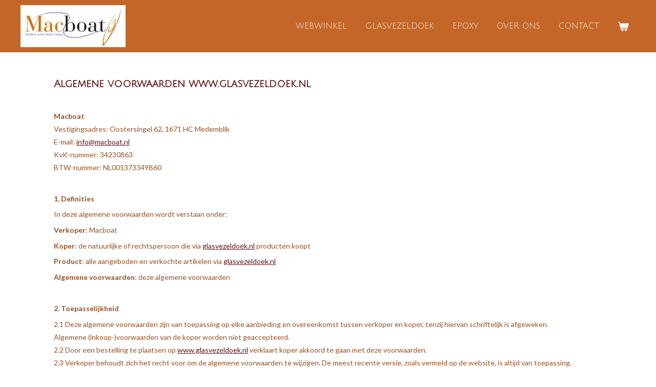

--- FILE ---
content_type: text/html; charset=UTF-8
request_url: https://www.glasvezeldoek.nl/algemene-voorwaarden
body_size: 10862
content:
<!DOCTYPE html>
<html lang="nl">
    <head>
        <meta http-equiv="Content-Type" content="text/html; charset=utf-8">
        <meta name="viewport" content="width=device-width, initial-scale=1.0, maximum-scale=5.0">
        <meta http-equiv="X-UA-Compatible" content="IE=edge">
        <link rel="canonical" href="https://www.glasvezeldoek.nl/algemene-voorwaarden">
        <link rel="sitemap" type="application/xml" href="https://www.glasvezeldoek.nl/sitemap.xml">
        <meta property="og:title" content="Algemene voorwaarden | Macboat">
        <meta property="og:url" content="https://www.glasvezeldoek.nl/algemene-voorwaarden">
        <base href="https://www.glasvezeldoek.nl/">
        <meta name="description" property="og:description" content="Algemene voorwaarden van de glasweefsel en epoxy webshop van Macboat / Macsurf.">
                <script nonce="beab6e3865afc908214e12235208c607">
            
            window.JOUWWEB = window.JOUWWEB || {};
            window.JOUWWEB.application = window.JOUWWEB.application || {};
            window.JOUWWEB.application = {"backends":[{"domain":"jouwweb.nl","freeDomain":"jouwweb.site"},{"domain":"webador.com","freeDomain":"webadorsite.com"},{"domain":"webador.de","freeDomain":"webadorsite.com"},{"domain":"webador.fr","freeDomain":"webadorsite.com"},{"domain":"webador.es","freeDomain":"webadorsite.com"},{"domain":"webador.it","freeDomain":"webadorsite.com"},{"domain":"jouwweb.be","freeDomain":"jouwweb.site"},{"domain":"webador.ie","freeDomain":"webadorsite.com"},{"domain":"webador.co.uk","freeDomain":"webadorsite.com"},{"domain":"webador.at","freeDomain":"webadorsite.com"},{"domain":"webador.be","freeDomain":"webadorsite.com"},{"domain":"webador.ch","freeDomain":"webadorsite.com"},{"domain":"webador.ch","freeDomain":"webadorsite.com"},{"domain":"webador.mx","freeDomain":"webadorsite.com"},{"domain":"webador.com","freeDomain":"webadorsite.com"},{"domain":"webador.dk","freeDomain":"webadorsite.com"},{"domain":"webador.se","freeDomain":"webadorsite.com"},{"domain":"webador.no","freeDomain":"webadorsite.com"},{"domain":"webador.fi","freeDomain":"webadorsite.com"},{"domain":"webador.ca","freeDomain":"webadorsite.com"},{"domain":"webador.ca","freeDomain":"webadorsite.com"},{"domain":"webador.pl","freeDomain":"webadorsite.com"},{"domain":"webador.com.au","freeDomain":"webadorsite.com"},{"domain":"webador.nz","freeDomain":"webadorsite.com"}],"editorLocale":"nl-NL","editorTimezone":"Europe\/Amsterdam","editorLanguage":"nl","analytics4TrackingId":"G-E6PZPGE4QM","analyticsDimensions":[],"backendDomain":"www.jouwweb.nl","backendShortDomain":"jouwweb.nl","backendKey":"jouwweb-nl","freeWebsiteDomain":"jouwweb.site","noSsl":false,"build":{"reference":"fec0291"},"linkHostnames":["www.jouwweb.nl","www.webador.com","www.webador.de","www.webador.fr","www.webador.es","www.webador.it","www.jouwweb.be","www.webador.ie","www.webador.co.uk","www.webador.at","www.webador.be","www.webador.ch","fr.webador.ch","www.webador.mx","es.webador.com","www.webador.dk","www.webador.se","www.webador.no","www.webador.fi","www.webador.ca","fr.webador.ca","www.webador.pl","www.webador.com.au","www.webador.nz"],"assetsUrl":"https:\/\/assets.jwwb.nl","loginUrl":"https:\/\/www.jouwweb.nl\/inloggen","publishUrl":"https:\/\/www.jouwweb.nl\/v2\/website\/2352533\/publish-proxy","adminUserOrIp":false,"pricing":{"plans":{"lite":{"amount":"700","currency":"EUR"},"pro":{"amount":"1200","currency":"EUR"},"business":{"amount":"2400","currency":"EUR"}},"yearlyDiscount":{"price":{"amount":"2400","currency":"EUR"},"ratio":0.17,"percent":"17%","discountPrice":{"amount":"2400","currency":"EUR"},"termPricePerMonth":{"amount":"1200","currency":"EUR"},"termPricePerYear":{"amount":"12000","currency":"EUR"}}},"hcUrl":{"add-product-variants":"https:\/\/help.jouwweb.nl\/hc\/nl\/articles\/28594307773201","basic-vs-advanced-shipping":"https:\/\/help.jouwweb.nl\/hc\/nl\/articles\/28594268794257","html-in-head":"https:\/\/help.jouwweb.nl\/hc\/nl\/articles\/28594336422545","link-domain-name":"https:\/\/help.jouwweb.nl\/hc\/nl\/articles\/28594325307409","optimize-for-mobile":"https:\/\/help.jouwweb.nl\/hc\/nl\/articles\/28594312927121","seo":"https:\/\/help.jouwweb.nl\/hc\/nl\/sections\/28507243966737","transfer-domain-name":"https:\/\/help.jouwweb.nl\/hc\/nl\/articles\/28594325232657","website-not-secure":"https:\/\/help.jouwweb.nl\/hc\/nl\/articles\/28594252935825"}};
            window.JOUWWEB.brand = {"type":"jouwweb","name":"JouwWeb","domain":"JouwWeb.nl","supportEmail":"support@jouwweb.nl"};
                    
                window.JOUWWEB = window.JOUWWEB || {};
                window.JOUWWEB.websiteRendering = {"locale":"nl-NL","timezone":"Europe\/Amsterdam","routes":{"api\/upload\/product-field":"\/_api\/upload\/product-field","checkout\/cart":"\/winkelwagen","payment":"\/bestelling-afronden\/:publicOrderId","payment\/forward":"\/bestelling-afronden\/:publicOrderId\/forward","public-order":"\/bestelling\/:publicOrderId","checkout\/authorize":"\/winkelwagen\/authorize\/:gateway","wishlist":"\/verlanglijst"}};
                                                    window.JOUWWEB.website = {"id":2352533,"locale":"nl-NL","enabled":true,"title":"Macboat","hasTitle":true,"roleOfLoggedInUser":null,"ownerLocale":"nl-NL","plan":"pro","freeWebsiteDomain":"jouwweb.site","backendKey":"jouwweb-nl","currency":"EUR","defaultLocale":"nl-NL","url":"https:\/\/www.glasvezeldoek.nl\/","homepageSegmentId":9145502,"category":"webshop","isOffline":false,"isPublished":true,"locales":["nl-NL"],"allowed":{"ads":false,"credits":true,"externalLinks":true,"slideshow":true,"customDefaultSlideshow":true,"hostedAlbums":true,"moderators":true,"mailboxQuota":1,"statisticsVisitors":true,"statisticsDetailed":true,"statisticsMonths":1,"favicon":true,"password":true,"freeDomains":0,"freeMailAccounts":1,"canUseLanguages":false,"fileUpload":true,"legacyFontSize":false,"webshop":true,"products":10,"imageText":false,"search":true,"audioUpload":true,"videoUpload":0,"allowDangerousForms":false,"allowHtmlCode":true,"mobileBar":true,"sidebar":true,"poll":false,"allowCustomForms":true,"allowBusinessListing":true,"allowCustomAnalytics":true,"allowAccountingLink":true,"digitalProducts":false,"sitemapElement":false},"mobileBar":{"enabled":true,"theme":"accent","email":{"active":true,"value":"info@macboat.nl"},"location":{"active":true,"value":"Oostersingel 62, Medemblik"},"phone":{"active":true,"value":"+31227570024"},"whatsapp":{"active":false},"social":{"active":false,"network":"facebook"}},"webshop":{"enabled":true,"currency":"EUR","taxEnabled":true,"taxInclusive":true,"vatDisclaimerVisible":false,"orderNotice":null,"orderConfirmation":null,"freeShipping":false,"freeShippingAmount":"0.00","shippingDisclaimerVisible":false,"pickupAllowed":true,"couponAllowed":false,"detailsPageAvailable":true,"socialMediaVisible":false,"termsPage":9198373,"termsPageUrl":"\/algemene-voorwaarden","extraTerms":null,"pricingVisible":true,"orderButtonVisible":true,"shippingAdvanced":true,"shippingAdvancedBackEnd":true,"soldOutVisible":true,"backInStockNotificationEnabled":false,"canAddProducts":true,"nextOrderNumber":62,"allowedServicePoints":["postnl"],"sendcloudConfigured":false,"sendcloudFallbackPublicKey":"a3d50033a59b4a598f1d7ce7e72aafdf","taxExemptionAllowed":true,"invoiceComment":null,"emptyCartVisible":true,"minimumOrderPrice":null,"productNumbersEnabled":false,"wishlistEnabled":false,"hideTaxOnCart":false},"isTreatedAsWebshop":true};                            window.JOUWWEB.cart = {"products":[],"coupon":null,"shippingCountryCode":null,"shippingChoice":null,"breakdown":[]};                            window.JOUWWEB.scripts = ["website-rendering\/webshop"];                        window.parent.JOUWWEB.colorPalette = window.JOUWWEB.colorPalette;
        </script>
                <title>Algemene voorwaarden | Macboat</title>
                                            <link href="https://primary.jwwb.nl/public/u/t/v/temp-xbzvwqdiwtirstrywzvu/touch-icon-iphone.png?bust=1645535684" rel="apple-touch-icon" sizes="60x60">                                                <link href="https://primary.jwwb.nl/public/u/t/v/temp-xbzvwqdiwtirstrywzvu/touch-icon-ipad.png?bust=1645535684" rel="apple-touch-icon" sizes="76x76">                                                <link href="https://primary.jwwb.nl/public/u/t/v/temp-xbzvwqdiwtirstrywzvu/touch-icon-iphone-retina.png?bust=1645535684" rel="apple-touch-icon" sizes="120x120">                                                <link href="https://primary.jwwb.nl/public/u/t/v/temp-xbzvwqdiwtirstrywzvu/touch-icon-ipad-retina.png?bust=1645535684" rel="apple-touch-icon" sizes="152x152">                                                <link href="https://primary.jwwb.nl/public/u/t/v/temp-xbzvwqdiwtirstrywzvu/favicon.png?bust=1645535684" rel="shortcut icon">                                                <link href="https://primary.jwwb.nl/public/u/t/v/temp-xbzvwqdiwtirstrywzvu/favicon.png?bust=1645535684" rel="icon">                                                        <meta name="twitter:card" content="summary">
                                                    <script>
document.addEventListener('contextmenu',function(e){e.preventDefault();e.stopPropagation();});
document.addEventListener('copy',function(e){e.preventDefault();e.stopPropagation();});
document.addEventListener('cut',function(e){e.preventDefault();e.stopPropagation();});
</script>
<style>
.jw-album-image img, .jw-element-image img { pointer-events: none; -webkit-touch-callout: none; }
.pswp__share-tooltip .pswp__share--download { display: none; }
</style>                            <script src="https://plausible.io/js/script.manual.js" nonce="beab6e3865afc908214e12235208c607" data-turbo-track="reload" defer data-domain="shard8.jouwweb.nl"></script>
<link rel="stylesheet" type="text/css" href="https://gfonts.jwwb.nl/css?display=fallback&amp;family=Lato%3A400%2C700%2C400italic%2C700italic%7CJulius+Sans+One%3A400%2C700%2C400italic%2C700italic" nonce="beab6e3865afc908214e12235208c607" data-turbo-track="dynamic">
<script src="https://assets.jwwb.nl/assets/build/website-rendering/nl-NL.js?bust=af8dcdef13a1895089e9" nonce="beab6e3865afc908214e12235208c607" data-turbo-track="reload" defer></script>
<script src="https://assets.jwwb.nl/assets/website-rendering/runtime.e9aaeab0c631cbd69aaa.js?bust=0df1501923f96b249330" nonce="beab6e3865afc908214e12235208c607" data-turbo-track="reload" defer></script>
<script src="https://assets.jwwb.nl/assets/website-rendering/103.3d75ec3708e54af67f50.js?bust=cb0aa3c978e146edbd0d" nonce="beab6e3865afc908214e12235208c607" data-turbo-track="reload" defer></script>
<script src="https://assets.jwwb.nl/assets/website-rendering/main.f656389ec507dc20f0cb.js?bust=d20d7cd648ba41ec2448" nonce="beab6e3865afc908214e12235208c607" data-turbo-track="reload" defer></script>
<link rel="preload" href="https://assets.jwwb.nl/assets/website-rendering/styles.e258e1c0caffe3e22b8c.css?bust=00dff845dced716b5f3e" as="style">
<link rel="preload" href="https://assets.jwwb.nl/assets/website-rendering/fonts/icons-website-rendering/font/website-rendering.woff2?bust=bd2797014f9452dadc8e" as="font" crossorigin>
<link rel="preconnect" href="https://gfonts.jwwb.nl">
<link rel="stylesheet" type="text/css" href="https://assets.jwwb.nl/assets/website-rendering/styles.e258e1c0caffe3e22b8c.css?bust=00dff845dced716b5f3e" nonce="beab6e3865afc908214e12235208c607" data-turbo-track="dynamic">
<link rel="preconnect" href="https://assets.jwwb.nl">
<link rel="stylesheet" type="text/css" href="https://primary.jwwb.nl/public/u/t/v/temp-xbzvwqdiwtirstrywzvu/style.css?bust=1768564991" nonce="beab6e3865afc908214e12235208c607" data-turbo-track="dynamic">    </head>
    <body
        id="top"
        class="jw-is-no-slideshow jw-header-is-image jw-is-segment-page jw-is-frontend jw-is-no-sidebar jw-is-no-messagebar jw-is-no-touch-device jw-is-no-mobile"
                                    data-jouwweb-page="9198373"
                                                data-jouwweb-segment-id="9198373"
                                                data-jouwweb-segment-type="page"
                                                data-template-threshold="960"
                                                data-template-name="concert-banner&#x7C;countdown"
                            itemscope
        itemtype="https://schema.org/WebPage"
    >
                                    <meta itemprop="url" content="https://www.glasvezeldoek.nl/algemene-voorwaarden">
        <a href="#main-content" class="jw-skip-link">
            Ga direct naar de hoofdinhoud        </a>
        <div class="jw-background"></div>
        <div class="jw-body">
            <div class="jw-mobile-menu jw-mobile-is-logo js-mobile-menu">
            <button
            type="button"
            class="jw-mobile-menu__button jw-mobile-toggle"
            aria-label="Open / sluit menu"
        >
            <span class="jw-icon-burger"></span>
        </button>
        <div class="jw-mobile-header jw-mobile-header--image">
        <a            class="jw-mobile-header-content"
                            href="/"
                        >
                            <img class="jw-mobile-logo jw-mobile-logo--landscape" src="https://primary.jwwb.nl/public/u/t/v/temp-xbzvwqdiwtirstrywzvu/macboat_kleur-high.jpg?enable-io=true&amp;enable=upscale&amp;height=70" srcset="https://primary.jwwb.nl/public/u/t/v/temp-xbzvwqdiwtirstrywzvu/macboat_kleur-high.jpg?enable-io=true&amp;enable=upscale&amp;height=70 1x, https://primary.jwwb.nl/public/u/t/v/temp-xbzvwqdiwtirstrywzvu/macboat_kleur-high.jpg?enable-io=true&amp;enable=upscale&amp;height=140&amp;quality=70 2x" alt="Macboat" title="Macboat">                                </a>
    </div>

        <a
        href="/winkelwagen"
        class="jw-mobile-menu__button jw-mobile-header-cart"
        aria-label="Bekijk winkelwagen"
    >
        <span class="jw-icon-badge-wrapper">
            <span class="website-rendering-icon-basket" aria-hidden="true"></span>
            <span class="jw-icon-badge hidden" aria-hidden="true"></span>
        </span>
    </a>
    
    </div>
            <header class="header-wrap js-topbar-content-container js-fixed-header-container">
        <div class="header-wrap__inner">
        <div class="header">
            <div class="jw-header-logo">
            <div
    id="jw-header-image-container"
    class="jw-header jw-header-image jw-header-image-toggle"
    style="flex-basis: 205px; max-width: 205px; flex-shrink: 1;"
>
            <a href="/">
        <img id="jw-header-image" data-image-id="132506063" srcset="https://primary.jwwb.nl/public/u/t/v/temp-xbzvwqdiwtirstrywzvu/macboat_kleur-high.jpg?enable-io=true&amp;width=205 205w, https://primary.jwwb.nl/public/u/t/v/temp-xbzvwqdiwtirstrywzvu/macboat_kleur-high.jpg?enable-io=true&amp;width=410 410w" class="jw-header-image" title="Macboat" style="" sizes="205px" width="205" height="82" intrinsicsize="205.00 x 82.00" alt="Macboat">                </a>
    </div>
        <div
    class="jw-header jw-header-title-container jw-header-text jw-header-text-toggle"
    data-stylable="true"
>
    <a        id="jw-header-title"
        class="jw-header-title"
                    href="/"
            >
        <span style="color: #c46627;">Macboat</span>    </a>
</div>
</div>
        </div>
        <nav class="menu jw-menu-copy">
            <ul
    id="jw-menu"
    class="jw-menu jw-menu-horizontal"
            >
            <li
    class="jw-menu-item"
>
        <a        class="jw-menu-link"
        href="/"                                            data-page-link-id="9145502"
                            >
                <span class="">
            Webwinkel        </span>
            </a>
                </li>
            <li
    class="jw-menu-item"
>
        <a        class="jw-menu-link"
        href="/glasvezeldoek"                                            data-page-link-id="9147453"
                            >
                <span class="">
            GLASVEZELDOEK        </span>
            </a>
                </li>
            <li
    class="jw-menu-item"
>
        <a        class="jw-menu-link"
        href="/epoxy"                                            data-page-link-id="9197068"
                            >
                <span class="">
            EPOXY        </span>
            </a>
                </li>
            <li
    class="jw-menu-item"
>
        <a        class="jw-menu-link"
        href="/over-ons"                                            data-page-link-id="9248731"
                            >
                <span class="">
            Over ons        </span>
            </a>
                </li>
            <li
    class="jw-menu-item"
>
        <a        class="jw-menu-link"
        href="/contact"                                            data-page-link-id="9161423"
                            >
                <span class="">
            Contact        </span>
            </a>
                </li>
            <li
    class="jw-menu-item js-menu-cart-item "
>
        <a        class="jw-menu-link jw-menu-link--icon"
        href="/winkelwagen"                                                            title="Winkelwagen"
            >
                                    <span class="jw-icon-badge-wrapper">
                        <span class="website-rendering-icon-basket"></span>
                                            <span class="jw-icon-badge hidden">
                    0                </span>
                            <span class="hidden-desktop-horizontal-menu">
            Winkelwagen        </span>
            </a>
                </li>
    
    </ul>

    <script nonce="beab6e3865afc908214e12235208c607" id="jw-mobile-menu-template" type="text/template">
        <ul id="jw-menu" class="jw-menu jw-menu-horizontal jw-menu-spacing--mobile-bar">
                            <li
    class="jw-menu-item"
>
        <a        class="jw-menu-link"
        href="/"                                            data-page-link-id="9145502"
                            >
                <span class="">
            Webwinkel        </span>
            </a>
                </li>
                            <li
    class="jw-menu-item"
>
        <a        class="jw-menu-link"
        href="/glasvezeldoek"                                            data-page-link-id="9147453"
                            >
                <span class="">
            GLASVEZELDOEK        </span>
            </a>
                </li>
                            <li
    class="jw-menu-item"
>
        <a        class="jw-menu-link"
        href="/epoxy"                                            data-page-link-id="9197068"
                            >
                <span class="">
            EPOXY        </span>
            </a>
                </li>
                            <li
    class="jw-menu-item"
>
        <a        class="jw-menu-link"
        href="/over-ons"                                            data-page-link-id="9248731"
                            >
                <span class="">
            Over ons        </span>
            </a>
                </li>
                            <li
    class="jw-menu-item"
>
        <a        class="jw-menu-link"
        href="/contact"                                            data-page-link-id="9161423"
                            >
                <span class="">
            Contact        </span>
            </a>
                </li>
            
                    </ul>
    </script>
        </nav>
    </div>
</header>
<script nonce="beab6e3865afc908214e12235208c607">
    JOUWWEB.templateConfig = {
        header: {
            selector: '.header-wrap__inner',
            mobileSelector: '.jw-mobile-menu',
            updatePusher: function (topHeight) {
                var $sliderStyle = $('#sliderStyle');

                if ($sliderStyle.length === 0) {
                    $sliderStyle = $('<style />')
                        .attr('id', 'sliderStyle')
                        .appendTo(document.body);
                }

                // Header height without mobile bar
                var headerHeight = $('.header-wrap__inner').outerHeight();

                var paddingTop = topHeight;
                var paddingBottom = Math.min(headerHeight * (2/3), 60);
                $sliderStyle.html(
                    '.jw-slideshow-slide-content {' +
                    '    padding-top: ' + paddingTop + 'px;' +
                    '    padding-bottom: ' + paddingBottom + 'px;' +
                    '}' +
                    '.bx-controls-direction {' +
                    '    margin-top: ' + ((paddingTop - paddingBottom) / 2) + 'px;' +
                    '}'
                );

                // make sure slider also gets correct height (because of the added padding)
                $('.jw-slideshow-slide[aria-hidden=false]').each(function (index) {
                    var $this = $(this);
                    topHeight = $this.outerHeight() > topHeight ? $this.outerHeight() : topHeight;
                    $this.closest('.bx-viewport').css({
                        height: topHeight + 'px',
                    });
                });

                // If a page has a message-bar, offset the mobile nav.
                const $messageBar = $('.message-bar');
                if ($messageBar.length > 0) {
                    $('.js-mobile-menu, .jw-menu-clone').css('top', $messageBar.outerHeight());
                }
            },
        },
        mainContentOffset: function () {
            const $body = $('body');

            function measureAffixedHeaderHeight() {
                const $headerWrap = $('.header-wrap');
                const $headerWrapInner = $('.header-wrap__inner');

                // Early return if header is already affixed
                if ($body.hasClass('jw-is-header-affix')) {
                    return $headerWrap.height();
                }

                // Switch to affixed header (without transition)
                $headerWrapInner.css('transition', 'none');
                $body.addClass('jw-is-header-affix');

                // Measure affixed header height
                const headerHeight = $headerWrap.height();

                // Switch back to unaffixed header (without transition)
                $body.removeClass('jw-is-header-affix');
                $headerWrap.height(); // force reflow
                $headerWrapInner.css('transition', '');

                return headerHeight;
            }

            const headerHeight = measureAffixedHeaderHeight();
            return $('.main-content').offset().top - ($body.hasClass('jw-menu-is-mobile') ? 0 : headerHeight);
        },
    };
</script>
<div class="main-content">
    
<main id="main-content" class="block-content">
    <div data-section-name="content" class="jw-section jw-section-content jw-responsive">
        <div
    id="jw-element-153281548"
    data-jw-element-id="153281548"
        class="jw-tree-node jw-element jw-strip-root jw-tree-container jw-node-is-first-child jw-node-is-last-child"
>
    <div
    id="jw-element-351745649"
    data-jw-element-id="351745649"
        class="jw-tree-node jw-element jw-strip jw-tree-container jw-strip--default jw-strip--style-color jw-strip--color-default jw-strip--padding-both jw-node-is-first-child jw-strip--primary jw-node-is-last-child"
>
    <div class="jw-strip__content-container"><div class="jw-strip__content jw-responsive">
                    <div
    id="jw-element-153281694"
    data-jw-element-id="153281694"
        class="jw-tree-node jw-element jw-image-text jw-node-is-first-child jw-node-is-last-child"
>
    <div class="jw-element-imagetext-text">
            <h1 style="text-align: left;" class="jw-heading-200"><strong>Algemene voorwaarden www.glasvezeldoek.nl </strong></h1>
<p style="text-align: left;">&nbsp;</p>
<p style="text-align: left;"><strong>Macboat</strong><br />Vestigingsadres: Oostersingel 62, 1671 HC Medemblik<br />E-mail: <a href="mailto:info@macboat.nl">info@macboat.nl</a><br />KvK-nummer: 34230863<br />BTW-nummer: NL001373349B60</p>
<p style="text-align: left;">&nbsp;</p>
<p><strong>1. Definities</strong></p>
<p style="text-align: left;">In deze algemene voorwaarden wordt verstaan onder:</p>
<p><strong>Verkoper</strong>: Macboat</p>
<p><strong>Koper</strong>: de natuurlijke of rechtspersoon die via <a href="http://www.glasvezeldoek.nl/">glasvezeldoek.nl</a> producten koopt</p>
<p><strong>Product</strong>: alle aangeboden en verkochte artikelen via <a href="http://www.glasvezeldoek.nl/">glasvezeldoek.nl</a></p>
<p><strong>Algemene voorwaarden</strong>: deze algemene voorwaarden</p>
<p style="text-align: left;"><strong>&nbsp;</strong></p>
<p><strong>2. Toepasselijkheid</strong></p>
<p style="text-align: left;">2.1 Deze algemene voorwaarden zijn van toepassing op elke aanbieding en overeenkomst tussen verkoper en koper, tenzij hiervan schriftelijk is afgeweken. <br />Algemene (inkoop-)voorwaarden van de koper worden niet geaccepteerd.<br />2.2 Door een bestelling te plaatsen op <a href="http://www.glasvezeldoek.nl/">www.glasvezeldoek.nl</a> verklaart koper akkoord te gaan met deze voorwaarden.<br />2.3 Verkoper behoudt zich het recht voor om de algemene voorwaarden te wijzigen. De meest recente versie, zoals vermeld op de website, is altijd van toepassing.</p>
<p style="text-align: left;"><strong>&nbsp;</strong></p>
<p><strong>3. Aansprakelijkheid website</strong></p>
<p style="text-align: left;">3.1 Macboat besteedt zorg aan de inhoud van de website, maar garandeert niet dat alle informatie altijd volledig, correct of actueel is.<br />3.2 Macboat is niet aansprakelijk voor schade door het gebruik van of de tijdelijke onbeschikbaarheid van de website.</p>
<p style="text-align: left;"><strong>&nbsp;</strong></p>
<p><strong>4. Offertes en Overeenkomsten</strong></p>
<p style="text-align: left;">4.1 Alle aanbiedingen op de website zijn vrijblijvend en afhankelijk van beschikbaarheid. Indien een product niet leverbaar is, wordt koper ge&iuml;nformeerd en kan de bestelling worden geannuleerd.<br />4.2 Verkoper is niet gebonden aan kennelijke fouten in offertes of aanbiedingen.<br />4.3 Aanbiedingen gelden uitsluitend voor de betreffende bestelling en geven geen recht op toekomstige kortingen.</p>
<p style="text-align: left;"><strong>&nbsp;</strong></p>
<p><strong>5. Prijzen en Verzendkosten</strong></p>
<p style="text-align: left;">5.1 Alle prijzen zijn inclusief 21% BTW en exclusief verzendkosten.<br />5.2 Typefouten in prijzen zijn niet bindend.<br />5.3 Prijzen kunnen wijzigen, tenzij de bestelling al is geplaatst.</p>
<p style="text-align: left;"><strong>&nbsp;</strong></p>
<p><strong>6. Bestellen en Betalen</strong></p>
<p style="text-align: left;">6.1 Na een bestelling ontvangt koper een bevestiging per e-mail.<br />6.2 Betaling kan via iDEAL, Bancontact of bij afhalen.</p>
<p style="text-align: left;"><strong>&nbsp;</strong><strong>&nbsp;</strong></p>
<p><strong>7. Levering</strong></p>
<p style="text-align: left;">7.1 Levering vindt plaats zolang de voorraad strekt.<br />7.2 Macboat verzendt bestellingen minimaal eenmaal per week. De opgegeven levertijden zijn indicatief en geven geen recht op schadevergoeding bij overschrijding.<br />7.3 Levering geschiedt op het door koper opgegeven adres.<br />7.4 Indien de levering langer dan 30 dagen vertraagd is, kan koper de bestelling annuleren.<br />7.5 Verkoper is niet aansprakelijk voor vertragingen door derden.<br />7.6 Handleidingen worden digitaal geleverd behalve als er tevens een fysiek product is besteld. In dat geval kunt u aangeven of u een gedrukte versie wilt ontvangen.</p>
<p style="text-align: left;"><strong>&nbsp;</strong></p>
<p><strong>8. Eigendomsvoorbehoud</strong></p>
<p style="text-align: left;">De eigendom van geleverde producten gaat pas over op koper na volledige betaling. Het risico gaat echter over bij levering.</p>
<p style="text-align: left;"><strong>&nbsp;</strong></p>
<p><strong>9. Herroepingsrecht en Retourneren</strong></p>
<p style="text-align: left;">9.1 <strong>Producten die niet geretourneerd kunnen worden:</strong></p>
<ul>
<li><strong>Op maat gemaakte producten</strong> zoals op maat gesneden glasvezeldoek.</li>
<li><strong>Digitale producten</strong> (downloads, software, online cursussen), omdat koper instemt met directe levering en afstand doet van herroepingsrecht.</li>
</ul>
<p style="text-align: left;">9.2<strong> Producten die w&eacute;l geretourneerd kunnen worden:</strong></p>
<p>Voor standaardproducten zoals epoxypakketten geldt een herroepingstermijn van 14 dagen. Het product dient ongebruikt, onbeschadigd en in de originele verpakking te worden geretourneerd. Retourkosten zijn voor rekening van koper.</p>
<p style="text-align: left;">9.3 Defecte of verkeerd geleverde producten dienen zo snel mogelijk gemeld te worden.<br />9.4 Glasvezeldoek moet droog en schoon en in de verpakking opgeslagen worden bij retourzending. Weeffouten in het doek vormen geen reden tot retournering.</p>
<p style="text-align: left;"><strong>&nbsp;</strong></p>
<p><strong>10. Garantie en Aansprakelijkheid</strong></p>
<p style="text-align: left;">10.1 Verkoper en fabrikant bieden geen garantie op geschiktheid voor specifieke toepassingen.<br />10.2 Gebruik van producten is voor eigen risico van de koper. Aansprakelijkheid is beperkt tot vervanging of terugbetaling van het product.</p>
<p style="text-align: left;"><strong>&nbsp;</strong></p>
<p><strong>11. Privacybeleid</strong></p>
<p style="text-align: left;">11.1 Macboat behandelt persoonsgegevens vertrouwelijk en gebruikt deze uitsluitend voor orderafhandeling. Gegevens worden niet aan derden verstrekt zonder toestemming.<br />11.2 Koper kan zich uitschrijven voor de nieuwsbrief via een afmeldlink.</p>
<p style="text-align: left;"><strong>&nbsp;</strong></p>
<p><strong>12. Overmacht</strong></p>
<p style="text-align: left;">In geval van overmacht kan verkoper de uitvoering van bestellingen opschorten of de overeenkomst ontbinden zonder schadevergoeding.</p>
<p style="text-align: left;"><strong>&nbsp;</strong></p>
<p><strong>13. Toepasselijk Recht</strong></p>
<p style="text-align: left;">13.1 Op alle overeenkomsten is Nederlands recht van toepassing.<br />13.2 Geschillen worden voorgelegd aan de bevoegde rechter in Nederland.</p>
<p style="text-align: left;"><strong>&nbsp;</strong></p>
<p><strong>14. Copyright</strong></p>
<p style="text-align: left;">Alle inhoud van <a href="http://www.glasvezeldoek.nl/">www.glasvezeldoek.nl</a> is auteursrechtelijk beschermd. Gebruik zonder toestemming is niet toegestaan.<strong>&nbsp;</strong></p>
<p style="text-align: left;"><strong>&nbsp;</strong></p>
<p><strong>15. Contact</strong></p>
<p style="text-align: left;">Vragen en klachten kunnen per e-mail worden gericht aan <a href="mailto:info@macboat.nl">info@macboat.nl</a> of schriftelijk aan Oostersingel 62, 1671 HC Medemblik.</p>
<p style="text-align: left;"><strong>&nbsp;</strong></p>
<p><strong>16. Wijzigingen Algemene Voorwaarden</strong></p>
<p style="text-align: left;">Macboat behoudt zich het recht voor deze voorwaarden te wijzigen. Door gebruik van de website accepteert koper de meest recente versie.</p>
<p style="text-align: left;">&nbsp;</p>
<p style="text-align: left;"><strong>Macboat 2025</strong></p>
<p style="text-align: left;">&nbsp;</p>
<p style="text-align: left;">&nbsp;</p>    </div>
</div></div></div></div></div>            </div>
</main>
    </div>
<footer class="block-footer">
    <div
        data-section-name="footer"
        class="jw-section jw-section-footer jw-responsive"
    >
                <div class="jw-strip jw-strip--default jw-strip--style-color jw-strip--primary jw-strip--color-default jw-strip--padding-both"><div class="jw-strip__content-container"><div class="jw-strip__content jw-responsive">            <div
    id="jw-element-155525773"
    data-jw-element-id="155525773"
        class="jw-tree-node jw-element jw-simple-root jw-tree-container jw-node-is-first-child jw-node-is-last-child"
>
    <div
    id="jw-element-153811973"
    data-jw-element-id="153811973"
        class="jw-tree-node jw-element jw-columns jw-tree-container jw-tree-horizontal jw-columns--mode-flex jw-node-is-first-child jw-node-is-last-child"
>
    <div
    id="jw-element-153811974"
    data-jw-element-id="153811974"
            style="width: 24.992502249325%"
        class="jw-tree-node jw-element jw-column jw-tree-container jw-node-is-first-child jw-responsive lt300 lt400 lt480 lt540 lt600 lt640 lt800"
>
    <div
    id="jw-element-153811994"
    data-jw-element-id="153811994"
        class="jw-tree-node jw-element jw-image-text jw-node-is-first-child jw-node-is-last-child"
>
    <div class="jw-element-imagetext-text">
            <p><a data-jwlink-type="page" data-jwlink-identifier="9210878" data-jwlink-title="Verzenden" href="/verzenden" data-jwlink-readonly="true">Bestellen en verzenden</a></p>
<p><a data-jwlink-type="page" data-jwlink-identifier="9198373" data-jwlink-title="Algmene voorwaarden" href="/algmene-voorwaarden">Algemene voorwaarden</a></p>
<p><a data-jwlink-type="page" data-jwlink-identifier="23364301" data-jwlink-title="Privacyverklaring" href="/privacyverklaring">Privacyverklaring</a></p>    </div>
</div></div><div
    id="jw-element-389692407"
    data-jw-element-id="389692407"
            style="width: 25.017494751575%"
        class="jw-tree-node jw-element jw-column jw-tree-container jw-responsive lt300 lt400 lt480 lt540 lt600 lt640 lt800"
>
    <div
    id="jw-element-389692533"
    data-jw-element-id="389692533"
        class="jw-tree-node jw-element jw-image-text jw-node-is-first-child jw-node-is-last-child"
>
    <div class="jw-element-imagetext-text">
            <p style="text-align: left;"><span style="color: #c46627;">hik&nbsp;</span></p>    </div>
</div></div><div
    id="jw-element-389691212"
    data-jw-element-id="389691212"
            style="width: 27.916625012496%"
        class="jw-tree-node jw-element jw-column jw-tree-container jw-responsive lt300 lt400 lt480 lt540 lt600 lt640 lt800"
>
    <div
    id="jw-element-153812019"
    data-jw-element-id="153812019"
        class="jw-tree-node jw-element jw-image-text jw-node-is-first-child jw-node-is-last-child"
>
    <div class="jw-element-imagetext-text">
            <p><span>Macboat / Macsurf</span></p>
<p><span>Oostersingel 62</span></p>
<p><span>1671 HC&nbsp; &nbsp;Medemblik<br />tel. 0227-570024&nbsp;</span></p>    </div>
</div></div><div
    id="jw-element-389691339"
    data-jw-element-id="389691339"
            style="width: 22.073377986604%"
        class="jw-tree-node jw-element jw-column jw-tree-container jw-node-is-last-child jw-responsive lt300 lt400 lt480 lt540 lt600 lt640 lt800"
>
    <div
    id="jw-element-389691414"
    data-jw-element-id="389691414"
        class="jw-tree-node jw-element jw-image-text jw-node-is-first-child jw-node-is-last-child"
>
    <div class="jw-element-imagetext-text">
            <p><span><a href="mailto:info@macboat.nl" target="_blank" rel="noopener">info@macboat.nl</a>&nbsp;/&nbsp;<a href="mailto:info@macsurf.nl" target="_blank" rel="noopener">info@macsurf.nl</a><br /></span></p>
<p><span><a href="http://www.macboat.nl/" target="_blank" rel="noopener">www.macboat.nl&nbsp;</a>/&nbsp;<a href="http://www.macsurf.nl/" target="_blank" rel="noopener">www.macsurf.nl</a></span></p>    </div>
</div></div></div></div>                            <div class="jw-credits clear">
                    <div class="jw-credits-owner">
                        <div id="jw-footer-text">
                            <div class="jw-footer-text-content">
                                &copy; 2022 - 2026 Macboat                            </div>
                        </div>
                    </div>
                    <div class="jw-credits-right">
                                                                    </div>
                </div>
                    </div></div></div>    </div>
</footer>
            
<div class="jw-bottom-bar__container">
    </div>
<div class="jw-bottom-bar__spacer">
    </div>

            <div id="jw-variable-loaded" style="display: none;"></div>
            <div id="jw-variable-values" style="display: none;">
                                    <span data-jw-variable-key="background-color" class="jw-variable-value-background-color"></span>
                                    <span data-jw-variable-key="background" class="jw-variable-value-background"></span>
                                    <span data-jw-variable-key="font-family" class="jw-variable-value-font-family"></span>
                                    <span data-jw-variable-key="paragraph-color" class="jw-variable-value-paragraph-color"></span>
                                    <span data-jw-variable-key="paragraph-link-color" class="jw-variable-value-paragraph-link-color"></span>
                                    <span data-jw-variable-key="paragraph-font-size" class="jw-variable-value-paragraph-font-size"></span>
                                    <span data-jw-variable-key="heading-color" class="jw-variable-value-heading-color"></span>
                                    <span data-jw-variable-key="heading-link-color" class="jw-variable-value-heading-link-color"></span>
                                    <span data-jw-variable-key="heading-font-size" class="jw-variable-value-heading-font-size"></span>
                                    <span data-jw-variable-key="heading-font-family" class="jw-variable-value-heading-font-family"></span>
                                    <span data-jw-variable-key="menu-text-color" class="jw-variable-value-menu-text-color"></span>
                                    <span data-jw-variable-key="menu-text-link-color" class="jw-variable-value-menu-text-link-color"></span>
                                    <span data-jw-variable-key="menu-text-font-size" class="jw-variable-value-menu-text-font-size"></span>
                                    <span data-jw-variable-key="menu-font-family" class="jw-variable-value-menu-font-family"></span>
                                    <span data-jw-variable-key="menu-capitalize" class="jw-variable-value-menu-capitalize"></span>
                                    <span data-jw-variable-key="website-size" class="jw-variable-value-website-size"></span>
                                    <span data-jw-variable-key="footer-text-color" class="jw-variable-value-footer-text-color"></span>
                                    <span data-jw-variable-key="footer-text-link-color" class="jw-variable-value-footer-text-link-color"></span>
                                    <span data-jw-variable-key="footer-text-font-size" class="jw-variable-value-footer-text-font-size"></span>
                                    <span data-jw-variable-key="content-color" class="jw-variable-value-content-color"></span>
                                    <span data-jw-variable-key="header-color" class="jw-variable-value-header-color"></span>
                                    <span data-jw-variable-key="accent-color" class="jw-variable-value-accent-color"></span>
                                    <span data-jw-variable-key="footer-color" class="jw-variable-value-footer-color"></span>
                                    <span data-jw-variable-key="menu-text-over-banner-color" class="jw-variable-value-menu-text-over-banner-color"></span>
                            </div>
        </div>
                            <script nonce="beab6e3865afc908214e12235208c607" type="application/ld+json">[{"@context":"https:\/\/schema.org","@type":"Organization","url":"https:\/\/www.glasvezeldoek.nl\/","name":"Macboat","logo":{"@type":"ImageObject","url":"https:\/\/primary.jwwb.nl\/public\/u\/t\/v\/temp-xbzvwqdiwtirstrywzvu\/macboat_kleur-high.jpg?enable-io=true&enable=upscale&height=60","width":150,"height":60},"email":"info@macboat.nl","telephone":"+31227570024"}]</script>
                <script nonce="beab6e3865afc908214e12235208c607">window.JOUWWEB = window.JOUWWEB || {}; window.JOUWWEB.experiment = {"enrollments":{},"defaults":{"only-annual-discount-restart":"3months-50pct","ai-homepage-structures":"on","checkout-shopping-cart-design":"on","ai-page-wizard-ui":"on","payment-cycle-dropdown":"on","trustpilot-checkout":"widget","improved-homepage-structures":"on"}};</script>        <script nonce="beab6e3865afc908214e12235208c607">window.plausible = window.plausible || function() { (window.plausible.q = window.plausible.q || []).push(arguments) };plausible('pageview', { props: {website: 2352533 }});</script>                                </body>
</html>
